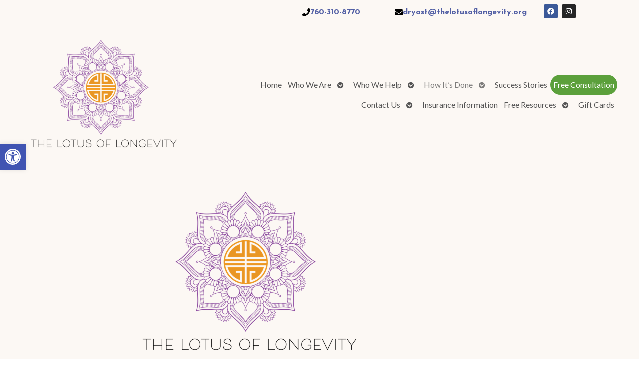

--- FILE ---
content_type: text/css
request_url: https://thelotusoflongevity.org/wp-content/uploads/elementor/css/post-4305.css?ver=1769197510
body_size: 29
content:
.elementor-4305 .elementor-element.elementor-element-902567c > .elementor-container{max-width:900px;}.elementor-4305 .elementor-element.elementor-element-3e57874{--spacer-size:3em;}.elementor-4305 .elementor-element.elementor-element-0fafcfe{text-align:center;}.elementor-4305 .elementor-element.elementor-element-0fafcfe .elementor-heading-title{color:#8F5DB4;}.elementor-4305 .elementor-element.elementor-element-b8796ec{text-align:center;font-size:1.25em;font-weight:600;}.elementor-4305 .elementor-element.elementor-element-743c042{--spacer-size:3em;}.elementor-4305 .elementor-element.elementor-element-10bf0f4{text-align:center;font-size:1.25em;}.elementor-4305 .elementor-element.elementor-element-20ba46a{text-align:center;font-size:1.25em;}.elementor-4305 .elementor-element.elementor-element-dd0703d{--spacer-size:2em;}.elementor-4305 .elementor-element.elementor-element-8f5b2cd{text-align:center;font-size:1.25em;}.elementor-4305 .elementor-element.elementor-element-ce6abac .elementor-button{background-color:#5BA03B;fill:#FFFFFF;color:#FFFFFF;}:root{--page-title-display:none;}

--- FILE ---
content_type: text/css
request_url: https://thelotusoflongevity.org/wp-content/uploads/elementor/css/post-3756.css?ver=1769116954
body_size: 207
content:
.elementor-3756 .elementor-element.elementor-element-d185b45:not(.elementor-motion-effects-element-type-background), .elementor-3756 .elementor-element.elementor-element-d185b45 > .elementor-motion-effects-container > .elementor-motion-effects-layer{background-color:var( --e-global-color-08a85c7 );}.elementor-3756 .elementor-element.elementor-element-d185b45{transition:background 0.3s, border 0.3s, border-radius 0.3s, box-shadow 0.3s;}.elementor-3756 .elementor-element.elementor-element-d185b45 > .elementor-background-overlay{transition:background 0.3s, border-radius 0.3s, opacity 0.3s;}.elementor-3756 .elementor-element.elementor-element-7864062 .elementor-icon-box-wrapper{align-items:center;text-align:start;gap:8px;}.elementor-3756 .elementor-element.elementor-element-7864062 .elementor-icon{font-size:16px;}.elementor-3756 .elementor-element.elementor-element-7864062 .elementor-icon-box-title, .elementor-3756 .elementor-element.elementor-element-7864062 .elementor-icon-box-title a{font-size:1em;}.elementor-3756 .elementor-element.elementor-element-64cfc8c .elementor-icon-box-wrapper{align-items:center;text-align:start;gap:8px;}.elementor-3756 .elementor-element.elementor-element-64cfc8c .elementor-icon{font-size:16px;}.elementor-3756 .elementor-element.elementor-element-64cfc8c .elementor-icon-box-title, .elementor-3756 .elementor-element.elementor-element-64cfc8c .elementor-icon-box-title a{font-size:1em;}.elementor-3756 .elementor-element.elementor-element-cb3bf8f{--grid-template-columns:repeat(0, auto);--icon-size:14px;--grid-column-gap:5px;--grid-row-gap:0px;}.elementor-3756 .elementor-element.elementor-element-cb3bf8f .elementor-widget-container{text-align:right;}.elementor-3756 .elementor-element.elementor-element-cb3bf8f > .elementor-widget-container{margin:-1px -1px -1px -1px;padding:0em 1em 0em 0em;}@media(min-width:768px){.elementor-3756 .elementor-element.elementor-element-55800b2{width:48.842%;}.elementor-3756 .elementor-element.elementor-element-55f1aad{width:16.28%;}.elementor-3756 .elementor-element.elementor-element-974dd82{width:25.878%;}.elementor-3756 .elementor-element.elementor-element-2c3131d{width:9%;}}